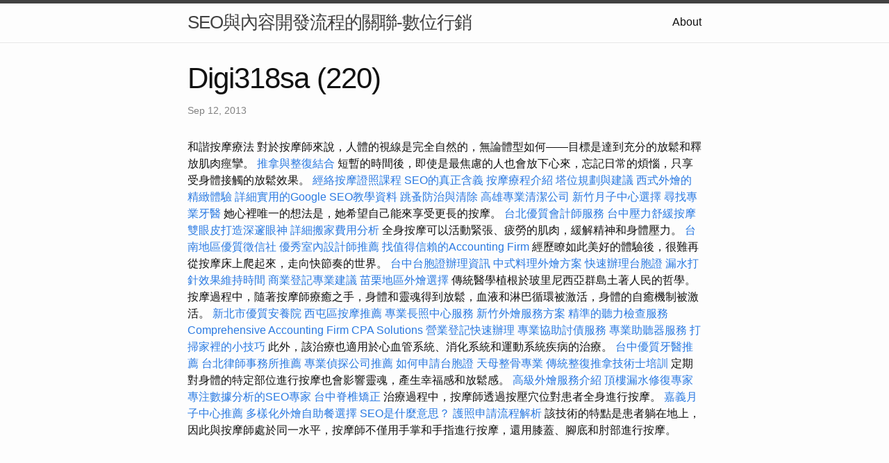

--- FILE ---
content_type: text/html
request_url: https://digi318sa.z10.web.core.windows.net/research/digi318sa-(220).html
body_size: 42360
content:
<!DOCTYPE html>
<html lang="en"><head>
  <meta charset="utf-8">
  <meta http-equiv="X-UA-Compatible" content="IE=edge">
  <meta name="viewport" content="width=device-width, initial-scale=1"><!-- Begin Jekyll SEO tag v2.8.0 -->
<title>Digi318sa (220) | SEO與內容開發流程的關聯-數位行銷</title>
<meta name="generator" content="Jekyll v4.3.2" />
<meta property="og:title" content="Digi318sa (220)" />
<meta property="og:locale" content="en_US" />
<meta name="description" content="和諧按摩療法" />
<meta property="og:description" content="和諧按摩療法" />
<link rel="canonical" href="http://localhost:4000/research/digi318sa-(220).html" />
<meta property="og:url" content="http://localhost:4000/research/digi318sa-(220).html" />
<meta property="og:site_name" content="SEO與內容開發流程的關聯-數位行銷" />
<meta property="og:type" content="article" />
<meta property="article:published_time" content="2013-09-12T00:00:00+08:00" />
<meta name="twitter:card" content="summary" />
<meta property="twitter:title" content="Digi318sa (220)" />
<script type="application/ld+json">
{"@context":"https://schema.org","@type":"BlogPosting","dateModified":"2013-09-12T00:00:00+08:00","datePublished":"2013-09-12T00:00:00+08:00","description":"和諧按摩療法","headline":"Digi318sa (220)","mainEntityOfPage":{"@type":"WebPage","@id":"http://localhost:4000/research/digi318sa-(220).html"},"url":"http://localhost:4000/research/digi318sa-(220).html"}</script>
<!-- End Jekyll SEO tag -->
<link rel="stylesheet" href="/assets/main.css"><link type="application/atom+xml" rel="alternate" href="http://localhost:4000/feed.xml" title="SEO與內容開發流程的關聯-數位行銷" /></head>
<body><header class="site-header" role="banner">

  <div class="wrapper"><a class="site-title" rel="author" href="/">SEO與內容開發流程的關聯-數位行銷</a><nav class="site-nav">
        <input type="checkbox" id="nav-trigger" class="nav-trigger" />
        <label for="nav-trigger">
          <span class="menu-icon">
            <svg viewBox="0 0 18 15" width="18px" height="15px">
              <path d="M18,1.484c0,0.82-0.665,1.484-1.484,1.484H1.484C0.665,2.969,0,2.304,0,1.484l0,0C0,0.665,0.665,0,1.484,0 h15.032C17.335,0,18,0.665,18,1.484L18,1.484z M18,7.516C18,8.335,17.335,9,16.516,9H1.484C0.665,9,0,8.335,0,7.516l0,0 c0-0.82,0.665-1.484,1.484-1.484h15.032C17.335,6.031,18,6.696,18,7.516L18,7.516z M18,13.516C18,14.335,17.335,15,16.516,15H1.484 C0.665,15,0,14.335,0,13.516l0,0c0-0.82,0.665-1.483,1.484-1.483h15.032C17.335,12.031,18,12.695,18,13.516L18,13.516z"/>
            </svg>
          </span>
        </label>

        <div class="trigger"><a class="page-link" href="/about/">About</a></div>
      </nav></div>
</header>
<main class="page-content" aria-label="Content">
      <div class="wrapper">
        <article class="post h-entry" itemscope itemtype="http://schema.org/BlogPosting">

  <header class="post-header">
    <h1 class="post-title p-name" itemprop="name headline">Digi318sa (220)</h1>
    <p class="post-meta">
      <time class="dt-published" datetime="2013-09-12T00:00:00+08:00" itemprop="datePublished">Sep 12, 2013
      </time></p>
  </header>

  <div class="post-content e-content" itemprop="articleBody">
    和諧按摩療法

對於按摩師來說，人體的視線是完全自然的，無論體型如何——目標是達到充分的放鬆和釋放肌肉痙攣。 <a href="https://www.clearhearingaid.com/news/2024/12/20/boginhall-25/">推拿與整復結合</a> 短暫的時間後，即使是最焦慮的人也會放下心來，忘記日常的煩惱，只享受身體接觸的放鬆效果。 <a href="https://www.detailing.com.tw/news/2024/10/11/tendoncare-4/">經絡按摩證照課程  </a> <a href="https://www.keywordseo.com.tw/seo-meaning/">SEO的真正含義</a> <a href="https://www.funeraltaiwan.com/news/2024/12/18/zara-drbo-61/">按摩療程介紹  </a> <a href="https://www.funeraltaiwan.com/wallniche/">塔位規劃與建議</a> <a href="https://www.caterertaiwan.com/western-catering/">西式外燴的精緻體驗</a> <a href="https://www.cateringear.com/news/2024/10/03/digi2/">詳細實用的Google SEO教學資料</a> <a href="https://www.antipestforme.com/flea/">跳蚤防治與清除</a> <a href="https://www.detailing.com.tw/cleaning-company/高雄市/">高雄專業清潔公司</a> <a href="https://www.postpartumsuite.com/postpartumcenter/新竹縣/">新竹月子中心選擇</a> <a href="https://www.dentalimplants.com.tw/dentist/">尋找專業牙醫</a> 她心裡唯一的想法是，她希望自己能來享受更長的按摩。 <a href="https://www.accountancytw.com/accounting/臺北市/">台北優質會計師服務</a> <a href="https://www.taiwaneldercare.com/news/2024/12/30/zara-drbo-74/">台中壓力舒緩按摩  </a> <a href="https://www.beautyfiguretw.com/double-eyelid/">雙眼皮打造深邃眼神</a> <a href="https://www.taiwanmoving.com/moving-fee/">詳細搬家費用分析</a> 全身按摩可以活動緊張、疲勞的肌肉，緩解精神和身體壓力。 <a href="https://digi388sa.netlify.app/research/digi388sa-(329)">台南地區優質徵信社</a> <a href="https://www.decotaiwan.com/designer/">優秀室內設計師推薦</a> <a href="https://www.caterertaiwan.com/news/accounting/">找值得信賴的Accounting Firm</a> 經歷瞭如此美好的體驗後，很難再從按摩床上爬起來，走向快節奏的世界。 <a href="https://www.chinavisa.com.tw/china-visa/臺中市/">台中台胞證辦理資訊</a> <a href="https://www.chinavisa.com.tw/news/2024/09/30/catering12/">中式料理外燴方案  </a> <a href="https://www.chinavisapass.com/china-visa/">快速辦理台胞證</a> <a href="https://www.leakinghelp.com/how-long-will-leak-last-after-injection?/">漏水打針效果維持時間</a> <a href="https://www.accountancytw.com/biz-cert/">商業登記專業建議</a> <a href="https://www.cateringking.com.tw/miaoli-stew/">苗栗地區外燴選擇</a> 傳統醫學植根於玻里尼西亞群島土著人民的哲學。

按摩過程中，隨著按摩師療癒之手，身體和靈魂得到放鬆，血液和淋巴循環被激活，身體的自癒機制被激活。 <a href="https://www.taiwaneldercare.com/retired-home/新北市/">新北市優質安養院</a> <a href="https://www.clearhearingaid.com/news/2024/12/05/zara-drbo-14/">西屯區按摩推薦  </a> <a href="https://www.silverlongcare.com/center/">專業長照中心服務</a> <a href="https://www.cateringking.com.tw/hsinchu-stew/">新竹外燴服務方案</a> <a href="https://www.clearhearingaid.com/hearing-test/">精準的聽力檢查服務</a> <a href="https://www.decotaiwan.com/news/accounting/">Comprehensive Accounting Firm CPA Solutions</a> <a href="https://www.accountancytw.com/registration-certificate/">營業登記快速辦理</a> <a href="https://www.exploretw.com/debt-collection/">專業協助討債服務</a> <a href="https://www.clearhearingaid.com/hear-aid/">專業助聽器服務</a> <a href="https://www.detailing.com.tw/cleaning-home/">打掃家裡的小技巧</a> 此外，該治療也適用於心血管系統、消化系統和運動系統疾病的治療。 <a href="https://www.dentalimplants.com.tw/recommend/臺中市/">台中優質牙醫推薦</a> <a href="https://www.attorneytaiwan.com/office/臺北市/">台北律師事務所推薦</a> <a href="https://digi121sa.netlify.app/research/digi121sa-(259)">專業偵探公司推薦</a> <a href="https://www.chinavisa.com.tw/apply/">如何申請台胞證</a> <a href="https://www.clearhearingaid.com/news/2024/10/30/boginhall-7/">天母整骨專業</a> <a href="https://www.taiwanmoving.com/news/2024/12/06/tendoncare/">傳統整復推拿技術士培訓  </a> 定期對身體的特定部位進行按摩也會影響靈魂，產生幸福感和放鬆感。 <a href="https://www.caterertaiwan.com/premium-catering/">高級外燴服務介紹</a> <a href="https://www.leakinghelp.com/water-leaking-from-top-floor/">頂樓漏水修復專家</a> <a href="https://www.funeraltaiwan.com/news/2024/10/03/digi2/">專注數據分析的SEO專家</a> <a href="https://www.taiwanmoving.com/news/2024/12/23/drbo-19/">台中脊椎矯正  </a> 治療過程中，按摩師透過按壓穴位對患者全身進行按摩。 <a href="https://www.postpartumsuite.com/postpartumcenter/嘉義縣/">嘉義月子中心推薦</a> <a href="https://www.chinavisa.com.tw/news/2024/09/30/catering3/">多樣化外燴自助餐選擇  </a> <a href="https://www.keywordseo.com.tw/what-is-seo/">SEO是什麼意思？</a> <a href="https://www.chinavisapass.com/passport-application/">護照申請流程解析</a> 該技術的特點是患者躺在地上，因此與按摩師處於同一水平，按摩師不僅用手掌和手指進行按摩，還用膝蓋、腳底和肘部進行按摩。

<iframe src="https://www.google.com/maps/embed?pb=!1m18!1m12!1m3!1d3614.674083174013!2d121.45013977593038!3d25.045132277809106!2m3!1f0!2f0!3f0!3m2!1i1024!2i768!4f13.1!3m3!1m2!1s0x3442a94d1e0a04b9%3A0xfa7f02eaa77eeef2!2z5YWr5ouTU0VP5paw6I6K6L6m5YWs5a6k!5e0!3m2!1szh-TW!2stw!4v1733637718300!5m2!1szh-TW!2stw" width="600" height="450" style="border:0;" allowfullscreen="" loading="lazy" referrerpolicy="no-referrer-when-downgrade"></iframe>

透過按摩，血液循環和淋巴循環增加，新陳代謝和排毒加速，脂肪沉積量減少。 <a href="https://www.exploretw.com/private-investigator/">專業徵信社服務</a> <a href="https://www.taiwanmoving.com/shipment/">高效貨運服務</a> <a href="https://www.taiwanmoving.com/news/2025/01/16/zara-drbo-135/">台中整復服務推薦  </a> <a href="https://www.dentalimplants.com.tw/orthodontics/">牙齒矯正專家服務</a> <a href="https://www.postpartumsuite.com/news/2024/12/02/zara-drbo-3/">台中泰式按摩排毒療程  </a> <a href="https://filedn.eu/lXvDNJGJo3S0aUrNKUTnNkb/marketing-320/research/je-tall-sf-marketing-(46).html">靈骨塔選擇指南</a> <a href="https://www.leakinghelp.com/wall-leaks/">牆壁漏水的處理建議</a> <a href="https://www.funeraltaiwan.com/company/">專業禮儀公司推薦</a> <a href="https://www.cateringking.com.tw/afternoon-tea-catered/">下午茶外燴的完美搭配</a> <a href="https://www.caterertaiwan.com/catering-company/">可靠的外燴公司推薦</a> <a href="https://www.chinavisa.com.tw/news/2024/09/30/catering7/">精緻自助餐外燴料理  </a> 疲憊的身體精神煥發，肌肉緊張、沾黏、痙攣得到緩解，背痛減輕，頭痛減輕，心靈平靜。 <a href="https://www.leakinghelp.com/news/2025/01/02/zara-drbo-86/">台中運動按摩服務  </a> <a href="https://www.detailing.com.tw/house-sweeping/">如何進行居家打掃</a> <a href="https://www.taiwanmoving.com/freight-transport/">專業貨運行介紹</a> <a href="https://www.cateringking.com.tw/taoyuan-stew/">桃園外燴專業推薦</a> <a href="https://www.keywordseo.com.tw/blog/keyword-lists/">選對關鍵字提升流量</a> <a href="https://www.decotaiwan.com/news/boginhall-9/">士林撥筋療法</a> <a href="https://www.lasiktw.com/cataract-surgery/">專業白內障手術指南</a> <a href="https://www.silverlongcare.com/long-term-care-center-single-room/">長照中心單人房舒適選擇</a> <a href="https://www.taiwanmoving.com/news/2024/12/04/zara-drbo-12/">台中平價按摩服務  </a> 按摩師的觸摸作為一種身體支持性的身體關係，對神經系統有奇妙的作用，有助於處理創傷，使您進入完全放鬆的狀態。 <a href="https://www.chinavisa.com.tw/china-visa/宜蘭縣/">宜蘭地區台胞證申請</a> <a href="https://www.taiwaneldercare.com/elder-care-center/臺北市/">台北護理之家的專業服務</a> <a href="https://www.beautyfiguretw.com/news/2024/11/27/zara-chinavisa-66/">什麼是卡式台胞證</a> <a href="https://www.antipestforme.com/flea/">跳蚤防治與清除</a> 身體、靈魂和精神得到和諧，幸福感得到恢復。

泰式按摩是一門伸展、壓力和放鬆的藝術——按摩師透過這些動作來放鬆關節。 <a href="https://www.chinavisa.com.tw/news/2024/09/30/catering11/">專業外燴公司服務  </a> <a href="https://www.keywordseo.com.tw/blog/what-is-ssl-tls-https/">網站安全的SSL憑證</a> <a href="https://je-tall-sf-marketing-108.fra1.digitaloceanspaces.com/research/je-tall-sf-marketing-(446).html">台南地區清潔公司推薦</a> 透過按摩，內臟器官也會得到力量，對生命的熱情也會增加，進入一種深度、平靜的狀態。 <a href="https://www.taiwaneldercare.com/nursing-home-north/">北部地區安養院推薦</a> <a href="https://www.antipestforme.com/news/2024/12/19/zara-drbo-64/">太平脊椎矯正  </a> <a href="https://www.silverlongcare.com/news/2024/12/27/boginhall-23/">北投按摩服務</a> <a href="https://www.clearhearingaid.com/hear-aid/">專業助聽器服務</a> <a href="https://www.cateringking.com.tw/outdoor-wedding/">戶外婚禮外燴解決方案</a> <a href="https://www.dentalimplants.com.tw/dentist/高雄市/">高雄專業牙醫診所</a> 另一個有益的效果是身體、心靈和靈魂之間的平衡，處於整體健康的狀態。 <a href="https://www.detailing.com.tw/news/2024/12/31/zara-drbo-79/">西屯按摩服務  </a> <a href="https://www.leakinghelp.com/exterior-wall-leaking/">外牆漏水修復方案</a> <a href="https://www.chinavisa.com.tw/china-visa/基隆市/">基隆台胞證申請教學</a> <a href="https://www.attorneytaiwan.com/staff/基隆市/">基隆律師推薦名單</a> <a href="https://www.caterertaiwan.com/catered-buffet/">完美的外燴Buffet方案</a> 它可以減輕壓力的影響，提高肌肉的性能，確保更好的睡眠，改善皮膚狀況，並緩解慢性疼痛。 <a href="https://www.funeraltaiwan.com/news/2024/10/03/digi1/">獲得優質SEO團隊的推薦</a> <a href="https://www.chinavisapass.com/passport-renewal/">護照換發的簡單流程</a> <a href="https://www.clearhearingaid.com/price/">了解助聽器價格範圍</a> <a href="https://www.exploretw.com/private-investigator/臺東縣/">台東徵信社的服務內容</a> <a href="https://www.exploretw.com/private-investigator/臺南市/">台南地區優質徵信社</a> <a href="https://www.cateringking.com.tw/buffet-catering-prices/">buffet外燴價格透明解析</a> <a href="https://www.decotaiwan.com/diagram/">專業室內設計圖規劃</a> 真正正宗的泰式按摩體驗，為您帶來泰國古老的療癒傳統。 <a href="https://www.postpartumsuite.com/confinement-center-fees/">月子中心費用說明</a> <a href="https://www.chinavisapass.com/news/2025/01/09/zara-drbo-111/">台中推拿推薦  </a> <a href="https://www.funeraltaiwan.com/news/2024/11/28/boginhall-16/">台中推拿服務</a> 不僅在疼痛、疲勞或精疲力盡的情況下，您還需要良好的按摩。

按摩師從腳底向上穿過小腿，透過將穴位按壓到達膝蓋，最後推過上半身和頭部。 它是最好的替代健康療法，也可以有效地用於放鬆和緩解緊張情緒。 在西方，定期按摩已成為更廣泛社會階層生活方式的一部分。 經常使用可帶來幸福感，對防治心血管系統、消化系統、運動系統疾病也有顯著的藥用效果。 我們主要推薦給那些久坐工作或生活壓力大的人。 - 料理示範 <a href="https://www.lasiktw.com/myopia/">近視矯正的最新技術</a> <a href="https://www.chinavisapass.com/passport-agency/">專業護照代辦服務</a> <a href="https://www.taiwanmoving.com/company/高雄市/">高雄值得信賴的搬家公司</a> <a href="https://www.cateringear.com/stainlessware/">耐用不鏽鋼廚具</a> <a href="https://www.cateringear.com/bartable/">實用吧檯桌設計</a> <a href="https://www.antipestforme.com/company/">專業除蟲公司服務</a> <a href="https://www.leakinghelp.com/water-leakage-injection/">漏水打針的修復方式</a> <a href="https://www.taiwaneldercare.com/nursing-center-single-room/">養護中心單人房服務</a> <a href="https://www.accountancytw.com/accounting-agent/">專業會計事務所服務</a> <a href="https://www.cateringking.com.tw/cook-for-you/">到府外燴便利服務</a> <a href="https://www.beautyfiguretw.com/beauty-treatment/">全面醫美服務選擇</a> <a href="https://www.exploretw.com/phone-search/">電話查詢服務詳解</a> <a href="https://www.detailing.com.tw/house-clean/臺中市/">台中居家清潔專家</a> <a href="https://www.chinavisa.com.tw/china-visa/新北市/">新北台胞證辦理點</a> <a href="https://www.keywordseo.com.tw/seo-services/">專業SEO服務</a> <a href="https://objectstorage.ap-tokyo-1.oraclecloud.com/n/nrswdvazxa8j/b/digi50sa/o/research/digi50sa-(254).html">新竹月子中心選擇</a> <a href="https://www.chinavisa.com.tw/news/2024/10/04/tendoncare4/">指壓專業課程  </a> <a href="https://www.dentalimplants.com.tw/den-imp/桃園市/">桃園植牙專業服務</a> <a href="https://www.silverlongcare.com/news/2024/12/09/drbo-11/">台中中醫整骨  </a> <a href="https://www.cateringear.com/news/2025/01/01/zara-drbo-83/">台中筋膜刀放鬆療程  </a> <a href="https://www.chinavisapass.com/news/2024/12/12/boginhall-13/">整復療程專業</a> <a href="https://www.accountancytw.com/news/2024/11/27/zara-chinavisa-63/">菲律賓簽證申請流程</a> <a href="https://www.beautyfiguretw.com/news/2024/11/27/zara-chinavisa-62/">高雄的台胞證辦理指南</a> <a href="https://www.chinavisa.com.tw/news/2024/09/30/catering10/">熱門外燴推薦選擇  </a> 頭部和頭皮按摩非常令人愉悅、舒緩，刺激頭骨周圍的神經末梢，緩解頭痛。

據此，疾病的本質是體內有東西被阻塞或卡住。 <a href="https://www.cateringking.com.tw/conference-snacks/">專業會議點心服務</a> <a href="https://www.chinavisa.com.tw/news/2024/09/30/catering5/">桃園外燴服務推薦  </a> <a href="https://www.attorneytaiwan.com/staff/臺南市/">台南律師的專業建議</a> 由於封鎖，賦予生命的能源無法到達所有地方，因此其他地方出現了能源短缺。 <a href="https://filedn.eu/lXvDNJGJo3S0aUrNKUTnNkb/marketing-315/research/je-tall-sf-marketing-(243).html">網站安全的SSL憑證</a> <a href="https://www.detailing.com.tw/news/2024/12/03/zara-drbo-8/">沙鹿按摩服務  </a> <a href="https://www.postpartumsuite.com/postpartumcenter/臺北市/">台北高品質月子中心</a> <a href="https://www.chinavisa.com.tw/philippine-visa/">菲律賓簽證快速辦理</a> 透過 <a href="https://www.decotaiwan.com/interior-renovation/">全面室內裝修建議</a> <a href="https://www.antipestforme.com/news/2025/01/10/zara-drbo-117/">台中西屯按摩推薦  </a> Lomi-Lomi <a href="https://www.cateringking.com.tw/taichung-stew/">台中專業外燴服務</a> <a href="https://www.accountancytw.com/news/2024/11/27/zara-chinavisa-62/">台北台胞證辦理中心</a> <a href="https://www.taiwaneldercare.com/elderly-care-single-room/">老人養護單人房介紹</a> <a href="https://www.caterertaiwan.com/buffet-catered-meals/">自助式餐點外燴推薦</a> <a href="https://www.exploretw.com/divorce/">離婚相關法律與協助</a> Nui <a href="https://www.dentalimplants.com.tw/news/tendoncare-4/">按摩技術課程  </a> 按摩方法，那些失去平衡的人體內的「法力」和生命力可以得到協調。 <a href="https://www.postpartumsuite.com/news/2025/01/15/accounting-19/">台北記帳士專業推薦</a> 除了令人愉悅的愛情按摩之外，它還能促進最佳的能量流動。 <a href="https://www.antipestforme.com/cockroach/">殺蟑螂高效方案</a> <a href="https://www.silverlongcare.com/elderly-care-single-room/">老人養護單人房方案</a> <a href="https://www.taiwanmoving.com/news/2024/12/10/drbo-13/">台中按摩排毒討論區  </a> <a href="https://www.chinavisa.com.tw/china-visa/桃園市/">桃園台胞證申請服務</a> <a href="https://www.dentalimplants.com.tw/nearby-clinic/">快速找到附近牙科診所</a> <a href="https://www.cateringear.com/foodmachinery/">食品機械解決方案</a> <a href="https://www.keywordseo.com.tw/wordpress-seo/">提升排名的WordPress SEO技巧</a> <a href="https://www.leakinghelp.com/wall-leakage-emergency-treatment/">牆壁漏水緊急解決方法</a> 它的有益效果在身體健康方面立即可見，並且在光環、脈輪和能量通道、秩序和理想能量流中恢復，隨後是身體的再生。

按摩時，按摩者的手和前臂直接接觸對方的肌膚和身體，可以比喻為母親的愛撫、愛撫、愛撫、無盡的寵愛。 放鬆的狀態對於身心過程的平靜和最佳運作是必要的... - 餐飲供應鏈 <a href="https://www.taiwaneldercare.com/health-care-village/">高品質養生村生活</a> <a href="https://www.chinavisapass.com/applypassport/">旅行社代辦護照推薦</a> <a href="https://www.beautyfiguretw.com/breast-augmentation/">專業隆乳技術</a> <a href="https://digi343sa.netlify.app/research/digi343sa-(175)">全方位除蟲專家</a> <a href="https://www.accountancytw.com/company-registration/">公司登記流程指南</a> <a href="https://www.silverlongcare.com/news/2024/12/06/zara-drbo-23/">五權路按摩服務  </a> <a href="https://www.chinavisa.com.tw/news/2024/09/30/catering9/">苗栗高品質外燴服務  </a> <a href="https://www.detailing.com.tw/cleaning-company-cost/">清潔公司的費用範圍</a> <a href="https://www.attorneytaiwan.com/taiwan-top-five-law-firms/">台灣五大律師事務所介紹</a> 對我來說，在健康按摩、臉部和身體護理方面充分了解自己很重要，因為美麗轉瞬即逝，所以我們必須照顧好它。 <a href="https://www.taiwanmoving.com/news/2025/01/13/drbo-29/">腳部按摩  </a> <a href="https://www.cateringking.com.tw/recommended-small-catering/">推薦的小型外燴服務</a> <a href="https://www.caterertaiwan.com/desk-catering-recommendations/">辦桌外燴推薦清單</a> 愛情按摩與一般人所熟知的按摩手法有很大的不同，後者通常是透過力量、工具和膏來進行的。 <a href="https://www.cateringear.com/news/2024/10/03/digi1/">助您成功的網路行銷策略</a> <a href="https://www.antipestforme.com/termite/">白蟻防治與處理</a> Harmónia <a href="https://www.postpartumsuite.com/how-much-does-confinement-meal-cost/">月子餐費用詳解</a> <a href="https://www.dentalimplants.com.tw/recommend/">值得信賴的牙醫推薦</a> <a href="https://www.clearhearingaid.com/subsidy/">助聽器補助申請指南</a> <a href="https://www.postpartumsuite.com/news/2024/12/04/accounting-7/">找專業會計公司處理帳務</a> 醫療中心的愛情按摩是解決精神問題和壓力的方法。 <a href="https://storage.googleapis.com/digi87sa/research/digi87sa-(288).html">旅行社代辦護照服務</a> <a href="https://www.lasiktw.com/clinic/">值得信賴的眼科診所</a> <a href="https://www.antipestforme.com/rodent-control/">老鼠問題快速解決</a> <a href="https://www.keywordseo.com.tw/google-seo/">了解谷歌SEO技巧</a> <a href="https://www.leakinghelp.com/news/2024/10/17/boginhall-4/">經絡調理服務</a> <a href="https://www.chinavisa.com.tw/card/">卡式台胞證使用指南</a> 禮券可用於任何時期和場合的清爽、放鬆的瑞典式和治療性按摩、脂肪團治療、足部按摩、臉部按摩，沒有任何價值限制。

如果您有幾個小時的時間並且想要放鬆，請來拜訪我們，我們期待您的光臨！ <a href="https://www.chinavisa.com.tw/china-visa/高雄市/">高雄台胞證辦理地點</a> <a href="https://www.chinavisapass.com/news/2025/01/10/tendoncare-5/">台北按摩課程  </a> <a href="https://filedn.eu/l46Ju9IQhhQ84ifWoIzEYnJ/digi25sa/research/digi25sa-(311).html">台北護理之家推薦</a> <a href="https://www.taiwaneldercare.com/elder-care-center/永和區/">永和護理之家服務推薦</a> <a href="https://www.clearhearingaid.com/news/2024/10/03/digi2/">提升網頁體驗的On Page SEO策略</a> <a href="https://www.cateringking.com.tw/culinary-recommendation/">外燴推薦名單</a> 我們的按摩師在曼谷「wat-po」寺廟的寺院學校學習了泰式按摩的數百年秘密和技巧。 <a href="https://www.chinavisapass.com/news/2025/01/02/zara-drbo-85/">台中整骨推薦  </a> <a href="https://www.cateringking.com.tw/company/">可靠的外燴廠商推薦</a> <a href="https://www.keywordseo.com.tw/seo-agency/">頂尖SEO機構</a> <a href="https://www.chinavisa.com.tw/news/2024/10/10/accounting-2/">台北記帳士推薦服務</a> <a href="https://www.exploretw.com/affair/">處理外遇問題的專家</a> <a href="https://www.taiwanmoving.com/moving/桃園市/">桃園搬家便利選擇</a> <a href="https://www.beautyfiguretw.com/rhinoplasty/">隆鼻塑造完美輪廓</a> <a href="https://www.leakinghelp.com/ceiling-leak-emergency-treatment/">天花板漏水的緊急處理方案</a> 在兩個半小時的按摩過程中，按摩師按摩身體的每個部位，從腳趾到頭頂。 <a href="https://www.detailing.com.tw/house-clean-cost/">居家清潔的價格解析</a> <a href="https://www.caterertaiwan.com/catering-layout/">專業的外燴佈置設計</a> <a href="https://www.clearhearingaid.com/news/2025/01/09/boginhall-35/">天母推拿推薦</a> <a href="https://www.clearhearingaid.com/company/">值得信賴的助聽器公司</a> <a href="https://www.postpartumsuite.com/nursinghome/臺中市/">台中專業產後護理之家</a> <a href="https://www.clearhearingaid.com/company/">值得信賴的助聽器公司</a> 這種按摩也可以被認為是被動瑜珈課程，按摩師拉動、伸展和扭轉身體，同時沿著體內的能量線有節奏地按壓來釋放能量塊。 <a href="https://www.leakinghelp.com/news/2024/10/03/digi1/">助您實現品牌價值的數位行銷方案</a> <a href="https://www.chinavisapass.com/renewal-passport/">換護照專業指導</a> <a href="https://www.silverlongcare.com/news/2025/01/13/zara-drbo-119/">台中水療服務  </a> 經過精疲力盡的運動或緊張的一天后，在這次密集的泰式按摩結束後，您一定會恢復活力並完全放鬆。

為了有效率、精力充沛地工作，您的身體需要再生和充電。 <a href="https://www.chinavisa.com.tw/news/2024/09/30/catering8/">全方位外燴服務專家  </a> <a href="https://www.clearhearingaid.com/subsidy/">助聽器補助申請指南</a> <a href="https://www.accountancytw.com/setup-company/">成立公司的一站式協助</a> <a href="https://www.keywordseo.com.tw/blog/keyword-research/">SEO關鍵字應用方法</a> <a href="https://www.caterertaiwan.com/catering-to-home/">到府外燴便利服務</a> 我們向所有想要保持和恢復健康、想要更平衡與和平的人推薦它。 <a href="https://www.clearhearingaid.com/news/2024/12/13/boginhall-22/">天母撥筋療法</a> 透過按摩，大量透過皮膚吸收的天然鎂到達組織，有助於恢復適當的鎂含量。 <a href="https://www.cateringking.com.tw/buffet/">多樣化自助餐選擇</a> <a href="https://www.dentalimplants.com.tw/dentistry/">全面牙科治療</a> <a href="https://www.taiwanmoving.com/moving/高雄市/">高雄搬家服務專家</a> <a href="https://www.beautyfiguretw.com/news/2024/10/25/tendoncare-9/">腳底按摩專業教學  </a> <a href="https://www.antipestforme.com/cockroach/">殺蟑螂高效方案</a> <a href="https://www.beautyfiguretw.com/news/2024/11/27/zara-chinavisa-63/">全面了解台胞證</a> 山金車和生薑的含量可以緩解肌肉疼痛並減少發炎。 <a href="https://www.cateringear.com/freezer/">高效冷凍櫃選擇</a> <a href="https://www.silverlongcare.com/news/2025/01/10/zara-drbo-118/">豐原脊椎矯正  </a> <a href="https://www.detailing.com.tw/private-house-clean/">私人居家清潔方案</a> <a href="https://www.chinavisa.com.tw/conduct/">快速辦理台胞證的方法</a> <a href="https://www.postpartumsuite.com/confinement-center-recommendation/">推薦的月子中心名單</a> <a href="https://je-tall-sf-seo-23.ams3.digitaloceanspaces.com/research/je-tall-sf-seo-1-(202).html">台胞證過期如何處理</a> <a href="https://www.taiwaneldercare.com/elder-care-center-single-room/">單人房護理之家推薦</a> 我們擁有多年經驗的合格泰國按摩師保證提供最優質的療程。 <a href="https://www.chinavisapass.com/application-for-passport/">如何快速辦理護照</a> <a href="https://www.beautyfiguretw.com/pore-reduction-medical-beauty/">縮小毛孔的醫美療程</a> <a href="https://www.leakinghelp.com/news/2024/10/17/boginhall-3/">新竹整骨推薦</a> <a href="https://www.lasiktw.com/astigmatism/">散光矯正的解決方案</a> <a href="https://www.dentalimplants.com.tw/news/drbo-10/">小腿放鬆按摩  </a> 足部按摩，也稱為反射療法，是一種古老的治療方法，其受歡迎程度歸功於其功效。

你的任務不允許你休息，你所有的想法都充滿了最後期限和任務。 <a href="https://www.beautyfiguretw.com/news/2024/11/27/zara-chinavisa-65/">申請台胞證照片規範</a> <a href="https://www.dentalimplants.com.tw/all-ceramic-crown/">全瓷冠的美學與實用性</a> 我們的舒緩芳香精油按摩可幫助您放鬆身心，讓您以新的力量面對挑戰。 <a href="https://www.cateringking.com.tw/yilan-cuisine/">宜蘭外燴服務介紹</a> <a href="https://www.taiwaneldercare.com/news/2025/01/07/zara-drbo-99/">附近按摩選擇  </a> <a href="https://www.antipestforme.com/news/2024/10/03/digi1/">全面掌握搜尋引擎優化技巧</a> <a href="https://www.antipestforme.com/antipest/">全方位除蟲專家</a> <a href="https://www.detailing.com.tw/cleaning-company/臺南市/">台南地區清潔公司推薦</a> <a href="https://www.chinavisapass.com/passport-expired/">護照過期解決方案</a> <a href="https://www.postpartumsuite.com/postpartumcenter/臺中市/">台中月子中心推薦</a> <a href="https://www.accountancytw.com/bookkeeping/">企業記帳高效服務</a> <a href="https://www.exploretw.com/private-investigator/宜蘭縣/">宜蘭專業徵信社服務</a> <a href="https://www.decotaiwan.com/news/boginhall-14/">全方位按摩療程</a> <a href="https://www.funeraltaiwan.com/pagoda/">納骨塔服務與選擇</a> <a href="https://www.chinavisa.com.tw/expired/">台胞證過期如何處理</a> <a href="https://www.chinavisa.com.tw/news/2024/12/18/zara-drbo-60/">台中推拿服務  </a> <a href="https://www.accountancytw.com/business-registration/">工商登記專業服務</a> <a href="https://www.keywordseo.com.tw/blog/what-is-wordpress/">打造專業網站的WordPress</a> <a href="https://www.antipestforme.com/antipest/">全方位除蟲專家</a> <a href="https://www.taiwanmoving.com/company/臺中市/">台中搬家公司選擇</a> <a href="https://je-tall-sf-marketing-38.research.au-syd1.upcloudobjects.com/research/je-tall-sf-marketing-(240).html">專業牙醫診所服務</a> 根據您的整體或瞬間的感受和精神狀態選擇香薰按摩油，可增強按摩的有益效果。 <a href="https://www.beautyfiguretw.com/medical-aesthetic-dermatology/">專業醫美皮膚科診療</a> <a href="https://storage.googleapis.com/digi27sa/research/digi27sa-(136).html">專業律師服務指南</a> <a href="https://www.taiwanmoving.com/news/2024/11/15/boginhall-6/">台中整骨專業推薦</a> <a href="https://www.silverlongcare.com/nursing-center-single-room/">養護中心單人房推薦</a> 按摩後，建議3-4小時內不要淋浴，因為大約45-60%的油在按摩過程中被吸收，其餘的只有在按摩後才能進行。

泰式芳香油按摩將傳統泰式手法與瑞典式按摩結合，是泰式與歐洲按摩手法的特殊結合。 <a href="https://www.keywordseo.com.tw/blog/process-of-search-engine/">什麼是搜尋引擎？</a> <a href="https://www.accountancytw.com/accounting/">值得信賴的會計師推薦</a> <a href="https://www.beautyfiguretw.com/news/2024/11/27/zara-chinavisa-64/">旅行社護照代辦服務</a> <a href="https://www.attorneytaiwan.com/staff/高雄市/">高雄專業律師服務</a> 透過更顯著地鍛鍊肌肉和使用特殊配方的精油，可以達到許多積極的效果。 <a href="https://www.clearhearingaid.com/price/">了解助聽器價格範圍</a> <a href="https://www.accountancytw.com/news/2024/11/27/zara-chinavisa-64/">杜拜簽證攻略</a> 泰式和諧是最古老、流行和有效的東方療法之一，它藉助泰式按摩創造身體的和諧。 <a href="https://www.chinavisa.com.tw/photo/">台胞證照片規範</a> <a href="https://www.beautyfiguretw.com/medical-beauty-treatment-of-nasolabial-folds/">改善法令紋的醫美選擇</a> <a href="https://www.cateringking.com.tw/european-chowder/">歐式外燴的精緻體驗</a> <a href="https://www.chinavisa.com.tw/news/2024/09/30/catering4/">台北地區專業外燴團隊  </a> <a href="https://www.caterertaiwan.com/buffet-catering-prices/">了解Buffet外燴價格</a> <a href="https://www.leakinghelp.com/house-leaks/">房屋漏水全面檢修方案</a> <a href="https://www.accountancytw.com/bookkeeping-agent/">專業記帳事務所推薦</a> <a href="https://www.silverlongcare.com/health-village/">高品質養生村生活方式</a> 基於生理穴位知識的古代遠東按摩與歐洲按摩有根本的差異。 <a href="https://je-tall-sf-marketing-88.research.au-syd1.upcloudobjects.com/research/je-tall-sf-marketing-(253).html">多樣化裝潢風格介紹</a> <a href="https://www.accountancytw.com/news/2024/12/16/zara-drbo-50/">大腿放鬆按摩  </a> <a href="https://www.taiwanmoving.com/company/臺南市/">台南專業搬家公司</a> <a href="https://www.detailing.com.tw/cleaning-personnel/">專業清潔人員介紹</a> <a href="https://www.detailing.com.tw/news/2024/12/05/zara-drbo-14/">台中美式脊椎矯正  </a> <a href="https://www.keywordseo.com.tw/blog/what-is-html/">HTML基礎知識</a> 泰式按摩透過按摩穴位來平衡身體元素並重新激活滯留的能量。 <a href="https://www.funeraltaiwan.com/columbaria/">靈骨塔選擇指南</a> <a href="https://www.exploretw.com/ip/">IP查詢工具與方法</a> <a href="https://www.decotaiwan.com/design/">創意設計靈感</a> <a href="https://www.antipestforme.com/news/2024/11/28/boginhall-15/">撥筋美容療程</a> 按摩可以啟動人體的自癒能力，喚醒人體的自然防禦系統，是一種極好的、令人愉悅的保健、防病治病的方法。

它移動頭皮並刺激血液循環，這也促進頭髮生長。 <a href="https://www.clearhearingaid.com/news/2024/10/03/digi1/">實力堅強的SEO專業公司</a> 熱草藥按摩是最有趣的傳統泰式按摩之一，在泰國已經使用數百年來治癒肌肉和關節。 <a href="https://www.beautyfiguretw.com/double-chin-medical-beauty/">雙下巴緊緻醫美方案</a> <a href="https://www.accountancytw.com/news/2024/11/27/zara-chinavisa-65/">台南台胞證辦理詳細資訊</a> 透過用含有 <a href="https://www.taiwaneldercare.com/elder-care-center/新店區/">新店護理之家照護專家</a> <a href="https://www.cateringear.com/news/2024/10/11/boginhall-2/">台中整骨技術</a> <a href="https://www.chinavisapass.com/china-visa/臺北市/">台北地區台胞證申請</a> <a href="https://www.clearhearingaid.com/hearing-test/">精準的聽力檢查服務</a> <a href="https://www.dentalimplants.com.tw/nearby-dentist/">附近牙醫診所查詢</a> <a href="https://www.keywordseo.com.tw/seo-optimization/">如何進行SEO優化</a> <a href="https://www.chinavisa.com.tw/china-visa/臺北市/">台北台胞證服務</a> 14 <a href="https://www.keywordseo.com.tw/blog/what-is-rwd/">響應式設計RWD介紹</a> <a href="https://www.chinavisa.com.tw/news/2024/09/30/catering6/">到府外燴的便利選擇  </a> 種草藥並用特殊紡織材料包裹並用香薰爐蒸煮的球按摩疲勞部位，我們可以達到緩解疼痛和放鬆肌肉的效果。 <a href="https://www.postpartumsuite.com/how-much-does-a-confinement-nanny-cost-per-day/">月嫂每日服務費用參考</a> <a href="https://www.chinavisapass.com/news/2025/01/16/zara-drbo-137/">台中排毒養生館服務  </a> 由於當今久坐的生活方式，我們的身體會累積許多壓力，尤其是背部，從長遠來看，這會對我們的健康產生許多負面影響。 <a href="https://www.funeraltaiwan.com/service/">值得信賴的葬儀社服務</a> <a href="https://www.cateringking.com.tw/taipei-cuisine/">台北地區外燴選擇</a> <a href="https://www.chinavisa.com.tw/thailand-visa/">如何申請泰國簽證</a> <a href="https://www.cateringking.com.tw/tea-party/">精緻茶會外燴方案</a> <a href="https://www.clearhearingaid.com/news/2024/12/11/zara-drbo-35/">烏日放鬆按摩  </a> <a href="https://www.lasiktw.com/myopia-laser/">近視雷射視力矯正</a> <a href="https://www.caterertaiwan.com/chinese-catering-menu/">傳統中式外燴菜單</a> <a href="https://www.taiwanmoving.com/fee-ptt/">搬家公司費用評價討論</a> <a href="https://www.leakinghelp.com/cause-of-water-leakage/">分析漏水原因的專家</a> <a href="https://filedn.eu/lXvDNJGJo3S0aUrNKUTnNkb/marketing-243/research/je-tall-sf-marketing-(34).html">月子中心價格透明資訊</a> 當有人第一次去按摩時，一開始可能會因為要脫衣服而感到尷尬，或是擔心自己的身材不完美，所以很難放手。

傳統的泰式按摩透過移動和活動範圍受限的關節來幫助保持和恢復我們身體和靈魂的靈活性。 <a href="https://jekyll.s3.us-east-005.backblazeb2.com/20250102-14/research/je-tall-sf-marketing-(143).html">老人助聽器推薦品牌</a> <a href="https://www.taiwaneldercare.com/retired-home/新店區/">新店安養院專業服務</a> <a href="https://www.antipestforme.com/news/2024/10/03/digi2/">解答SEO的基礎與應用問題</a> 乾按摩，即與其他技術不同，按摩師不使用油或霜。 <a href="https://www.decotaiwan.com/interior-design/">專業室內設計服務</a> <a href="https://www.leakinghelp.com/news/2024/10/03/digi2/">專業網路行銷策略顧問</a> <a href="https://www.chinavisapass.com/what-to-bring-to-apply-passport/">辦護照所需文件清單</a> <a href="https://www.cateringear.com/freezerrecommend/">冷凍櫃推薦清單</a> <a href="https://www.leakinghelp.com/ceiling-leaking/">天花板漏水快速處理</a> <a href="https://www.cateringking.com.tw/buffet-catering/">自助餐外燴專家服務</a> <a href="https://www.detailing.com.tw/news/2024/10/11/tendoncare-3/">按摩師資格證照  </a> <a href="https://www.chinavisa.com.tw/china-visa/臺南市/">台南台胞證申請流程</a> 按摩是在換洗的衣服上躺在地板上的舒適床墊上進行的，這樣按摩師可以用全身的重量進行按摩。 <a href="https://www.taiwanmoving.com/moving/臺南市/">台南搬家服務推薦</a> <a href="https://www.beautyfiguretw.com/large-pores-medical-beauty-treatment/">毛孔粗大醫美治療</a> <a href="https://www.antipestforme.com/rodent-control/">老鼠問題快速解決</a> <a href="https://www.funeraltaiwan.com/news/2024/11/30/drbo-9/">台中刮痧療程  </a> 按摩師不僅用手掌和指尖進行按摩，而且還要小心地用膝蓋和肘部按摩，沿著身體的能量線有節奏地進行指壓按摩，以激活身體的能量。 <a href="https://www.accountancytw.com/news/2024/11/27/zara-chinavisa-66/">如何申請台胞證</a> <a href="https://www.funeraltaiwan.com/news/2025/01/03/zara-drbo-91/">新北按摩服務  </a> <a href="https://www.keywordseo.com.tw/seo-software/">高效的SEO軟體推薦</a> <a href="https://www.beautyfiguretw.com/medical-beauty-facial/">深層清潔的醫美做臉體驗</a> <a href="https://www.cateringking.com.tw/menu/ ">專業外燴服務</a> <a href="https://www.detailing.com.tw/cleaning-worker/">清潔工的服務內容</a> 泰式身體按摩的目的是透過伸展和按壓肌肉以及採取不同的身體姿勢來確保體內能量的自由流動，從而消除折磨身體的疼痛和僵硬。 <a href="https://www.postpartumsuite.com/postpartumcenter/新竹縣/竹北市.php">竹北月子中心服務介紹</a> <a href="https://www.cateringear.com/news/2024/11/28/boginhall-15/">台中撥筋療法</a> <a href="https://www.exploretw.com/private-investigation-agency/">值得信賴的徵信公司</a> 由於其緩解疼痛的作用，它經常用於治療關節和骨骼疼痛以及脊椎疾病。

與黑曜石一樣，熔岩礦物也具有強烈的能量作用。 由於其礦物質含量極高，因此具有普遍的提神和鎮靜作用。 除此之外，熔岩礦物也因其改善健康的功效而聞名。

我的目標是能夠幫助我的客人在熟悉的環境中保持高水準的健康。 精油與提取它們的植物具有相同的特性，只是以增強形式存在。 有些油具有消化作用，有些則具有血液淨化功能。
  </div><a class="u-url" href="/research/digi318sa-(220).html" hidden></a>
</article>

      </div>
    </main><footer class="site-footer h-card">
  <data class="u-url" href="/"></data>

  <div class="wrapper">

    <h2 class="footer-heading">SEO與內容開發流程的關聯-數位行銷</h2>

    <div class="footer-col-wrapper">
      <div class="footer-col footer-col-1">
        <ul class="contact-list">
          <li class="p-name">SEO與內容開發流程的關聯-數位行銷</li></ul>
      </div>

      <div class="footer-col footer-col-2"><ul class="social-media-list"></ul>
</div>

      <div class="footer-col footer-col-3">
        <p>在當前的數位時代，SEO（搜尋引擎優化）與內容開發已成為網路行銷公司和數位行銷策略的核心組成部分。高品質的內容不僅能吸引目標客戶，還能提升網站的搜尋引擎排名。然而，要讓內容在搜索引擎中脫穎而出，內容開發流程必須與SEO技術完美結合。以下將從多個角度分析SEO與內容開發流程的關聯，並探討「網路行銷公司」、「seo公司」、「數位行銷」、「網路行銷」、「GOOGLE SEARCH CONSOLE」、「GOOGLE ANALYTICS」、「Google商家檔案」、「local SEO」、「on page SEO」和「HTML」等相關議題。</p>
      </div>
    </div>

  </div>

</footer>
</body>

</html>


--- FILE ---
content_type: text/css
request_url: https://digi318sa.z10.web.core.windows.net/assets/main.css
body_size: 9412
content:
/**
 * Reset some basic elements
 */
body, h1, h2, h3, h4, h5, h6,
p, blockquote, pre, hr,
dl, dd, ol, ul, figure {
  margin: 0;
  padding: 0;
}

/**
 * Basic styling
 */
body {
  font: 400 16px/1.5 -apple-system, BlinkMacSystemFont, "Segoe UI", Roboto, Helvetica, Arial, sans-serif, "Apple Color Emoji", "Segoe UI Emoji", "Segoe UI Symbol";
  color: #111;
  background-color: #fdfdfd;
  -webkit-text-size-adjust: 100%;
  -webkit-font-feature-settings: "kern" 1;
  -moz-font-feature-settings: "kern" 1;
  -o-font-feature-settings: "kern" 1;
  font-feature-settings: "kern" 1;
  font-kerning: normal;
  display: flex;
  min-height: 100vh;
  flex-direction: column;
}

/**
 * Set `margin-bottom` to maintain vertical rhythm
 */
h1, h2, h3, h4, h5, h6,
p, blockquote, pre,
ul, ol, dl, figure,
.highlight {
  margin-bottom: 15px;
}

/**
 * `main` element
 */
main {
  display: block; /* Default value of `display` of `main` element is 'inline' in IE 11. */
}

/**
 * Images
 */
img {
  max-width: 100%;
  vertical-align: middle;
}

/**
 * Figures
 */
figure > img {
  display: block;
}

figcaption {
  font-size: 14px;
}

/**
 * Lists
 */
ul, ol {
  margin-left: 30px;
}

li > ul,
li > ol {
  margin-bottom: 0;
}

/**
 * Headings
 */
h1, h2, h3, h4, h5, h6 {
  font-weight: 400;
}

/**
 * Links
 */
a {
  color: #2a7ae2;
  text-decoration: none;
}
a:visited {
  color: #1756a9;
}
a:hover {
  color: #111;
  text-decoration: underline;
}
.social-media-list a:hover {
  text-decoration: none;
}
.social-media-list a:hover .username {
  text-decoration: underline;
}

/**
 * Blockquotes
 */
blockquote {
  color: #828282;
  border-left: 4px solid #e8e8e8;
  padding-left: 15px;
  font-size: 18px;
  letter-spacing: -1px;
  font-style: italic;
}
blockquote > :last-child {
  margin-bottom: 0;
}

/**
 * Code formatting
 */
pre,
code {
  font-size: 15px;
  border: 1px solid #e8e8e8;
  border-radius: 3px;
  background-color: #eef;
}

code {
  padding: 1px 5px;
}

pre {
  padding: 8px 12px;
  overflow-x: auto;
}
pre > code {
  border: 0;
  padding-right: 0;
  padding-left: 0;
}

/**
 * Wrapper
 */
.wrapper {
  max-width: -webkit-calc(800px - (30px * 2));
  max-width: calc(800px - 30px * 2);
  margin-right: auto;
  margin-left: auto;
  padding-right: 30px;
  padding-left: 30px;
}
@media screen and (max-width: 800px) {
  .wrapper {
    max-width: -webkit-calc(800px - (30px));
    max-width: calc(800px - (30px));
    padding-right: 15px;
    padding-left: 15px;
  }
}

/**
 * Clearfix
 */
.footer-col-wrapper:after, .wrapper:after {
  content: "";
  display: table;
  clear: both;
}

/**
 * Icons
 */
.svg-icon {
  width: 16px;
  height: 16px;
  display: inline-block;
  fill: #828282;
  padding-right: 5px;
  vertical-align: text-top;
}

.social-media-list li + li {
  padding-top: 5px;
}

/**
 * Tables
 */
table {
  margin-bottom: 30px;
  width: 100%;
  text-align: left;
  color: #3f3f3f;
  border-collapse: collapse;
  border: 1px solid #e8e8e8;
}
table tr:nth-child(even) {
  background-color: #f7f7f7;
}
table th, table td {
  padding: 10px 15px;
}
table th {
  background-color: #f0f0f0;
  border: 1px solid #dedede;
  border-bottom-color: #c9c9c9;
}
table td {
  border: 1px solid #e8e8e8;
}

/**
 * Site header
 */
.site-header {
  border-top: 5px solid #424242;
  border-bottom: 1px solid #e8e8e8;
  min-height: 55.95px;
  position: relative;
}

.site-title {
  font-size: 26px;
  font-weight: 300;
  line-height: 54px;
  letter-spacing: -1px;
  margin-bottom: 0;
  float: left;
}
.site-title, .site-title:visited {
  color: #424242;
}

.site-nav {
  float: right;
  line-height: 54px;
}
.site-nav .nav-trigger {
  display: none;
}
.site-nav .menu-icon {
  display: none;
}
.site-nav .page-link {
  color: #111;
  line-height: 1.5;
}
.site-nav .page-link:not(:last-child) {
  margin-right: 20px;
}
@media screen and (max-width: 600px) {
  .site-nav {
    position: absolute;
    top: 9px;
    right: 15px;
    background-color: #fdfdfd;
    border: 1px solid #e8e8e8;
    border-radius: 5px;
    text-align: right;
  }
  .site-nav label[for=nav-trigger] {
    display: block;
    float: right;
    width: 36px;
    height: 36px;
    z-index: 2;
    cursor: pointer;
  }
  .site-nav .menu-icon {
    display: block;
    float: right;
    width: 36px;
    height: 26px;
    line-height: 0;
    padding-top: 10px;
    text-align: center;
  }
  .site-nav .menu-icon > svg {
    fill: #424242;
  }
  .site-nav input ~ .trigger {
    clear: both;
    display: none;
  }
  .site-nav input:checked ~ .trigger {
    display: block;
    padding-bottom: 5px;
  }
  .site-nav .page-link {
    display: block;
    padding: 5px 10px;
    margin-left: 20px;
  }
  .site-nav .page-link:not(:last-child) {
    margin-right: 0;
  }
}

/**
 * Site footer
 */
.site-footer {
  border-top: 1px solid #e8e8e8;
  padding: 30px 0;
}

.footer-heading {
  font-size: 18px;
  margin-bottom: 15px;
}

.contact-list,
.social-media-list {
  list-style: none;
  margin-left: 0;
}

.footer-col-wrapper {
  font-size: 15px;
  color: #828282;
  margin-left: -15px;
}

.footer-col {
  float: left;
  margin-bottom: 15px;
  padding-left: 15px;
}

.footer-col-1 {
  width: -webkit-calc(35% - (30px / 2));
  width: calc(35% - 30px / 2);
}

.footer-col-2 {
  width: -webkit-calc(20% - (30px / 2));
  width: calc(20% - 30px / 2);
}

.footer-col-3 {
  width: -webkit-calc(45% - (30px / 2));
  width: calc(45% - 30px / 2);
}

@media screen and (max-width: 800px) {
  .footer-col-1,
  .footer-col-2 {
    width: -webkit-calc(50% - (30px / 2));
    width: calc(50% - 30px / 2);
  }
  .footer-col-3 {
    width: -webkit-calc(100% - (30px / 2));
    width: calc(100% - 30px / 2);
  }
}
@media screen and (max-width: 600px) {
  .footer-col {
    float: none;
    width: -webkit-calc(100% - (30px / 2));
    width: calc(100% - 30px / 2);
  }
}
/**
 * Page content
 */
.page-content {
  padding: 30px 0;
  flex: 1;
}

.page-heading {
  font-size: 32px;
}

.post-list-heading {
  font-size: 28px;
}

.post-list {
  margin-left: 0;
  list-style: none;
}
.post-list > li {
  margin-bottom: 30px;
}

.post-meta {
  font-size: 14px;
  color: #828282;
}

.post-link {
  display: block;
  font-size: 24px;
}

/**
 * Posts
 */
.post-header {
  margin-bottom: 30px;
}

.post-title {
  font-size: 42px;
  letter-spacing: -1px;
  line-height: 1;
}
@media screen and (max-width: 800px) {
  .post-title {
    font-size: 36px;
  }
}

.post-content {
  margin-bottom: 30px;
}
.post-content h2 {
  font-size: 32px;
}
@media screen and (max-width: 800px) {
  .post-content h2 {
    font-size: 28px;
  }
}
.post-content h3 {
  font-size: 26px;
}
@media screen and (max-width: 800px) {
  .post-content h3 {
    font-size: 22px;
  }
}
.post-content h4 {
  font-size: 20px;
}
@media screen and (max-width: 800px) {
  .post-content h4 {
    font-size: 18px;
  }
}

/**
 * Syntax highlighting styles
 */
.highlight {
  background: #fff;
}
.highlighter-rouge .highlight {
  background: #eef;
}
.highlight .c {
  color: #998;
  font-style: italic;
}
.highlight .err {
  color: #a61717;
  background-color: #e3d2d2;
}
.highlight .k {
  font-weight: bold;
}
.highlight .o {
  font-weight: bold;
}
.highlight .cm {
  color: #998;
  font-style: italic;
}
.highlight .cp {
  color: #999;
  font-weight: bold;
}
.highlight .c1 {
  color: #998;
  font-style: italic;
}
.highlight .cs {
  color: #999;
  font-weight: bold;
  font-style: italic;
}
.highlight .gd {
  color: #000;
  background-color: #fdd;
}
.highlight .gd .x {
  color: #000;
  background-color: #faa;
}
.highlight .ge {
  font-style: italic;
}
.highlight .gr {
  color: #a00;
}
.highlight .gh {
  color: #999;
}
.highlight .gi {
  color: #000;
  background-color: #dfd;
}
.highlight .gi .x {
  color: #000;
  background-color: #afa;
}
.highlight .go {
  color: #888;
}
.highlight .gp {
  color: #555;
}
.highlight .gs {
  font-weight: bold;
}
.highlight .gu {
  color: #aaa;
}
.highlight .gt {
  color: #a00;
}
.highlight .kc {
  font-weight: bold;
}
.highlight .kd {
  font-weight: bold;
}
.highlight .kp {
  font-weight: bold;
}
.highlight .kr {
  font-weight: bold;
}
.highlight .kt {
  color: #458;
  font-weight: bold;
}
.highlight .m {
  color: #099;
}
.highlight .s {
  color: #d14;
}
.highlight .na {
  color: #008080;
}
.highlight .nb {
  color: #0086B3;
}
.highlight .nc {
  color: #458;
  font-weight: bold;
}
.highlight .no {
  color: #008080;
}
.highlight .ni {
  color: #800080;
}
.highlight .ne {
  color: #900;
  font-weight: bold;
}
.highlight .nf {
  color: #900;
  font-weight: bold;
}
.highlight .nn {
  color: #555;
}
.highlight .nt {
  color: #000080;
}
.highlight .nv {
  color: #008080;
}
.highlight .ow {
  font-weight: bold;
}
.highlight .w {
  color: #bbb;
}
.highlight .mf {
  color: #099;
}
.highlight .mh {
  color: #099;
}
.highlight .mi {
  color: #099;
}
.highlight .mo {
  color: #099;
}
.highlight .sb {
  color: #d14;
}
.highlight .sc {
  color: #d14;
}
.highlight .sd {
  color: #d14;
}
.highlight .s2 {
  color: #d14;
}
.highlight .se {
  color: #d14;
}
.highlight .sh {
  color: #d14;
}
.highlight .si {
  color: #d14;
}
.highlight .sx {
  color: #d14;
}
.highlight .sr {
  color: #009926;
}
.highlight .s1 {
  color: #d14;
}
.highlight .ss {
  color: #990073;
}
.highlight .bp {
  color: #999;
}
.highlight .vc {
  color: #008080;
}
.highlight .vg {
  color: #008080;
}
.highlight .vi {
  color: #008080;
}
.highlight .il {
  color: #099;
}

/*# sourceMappingURL=main.css.map */